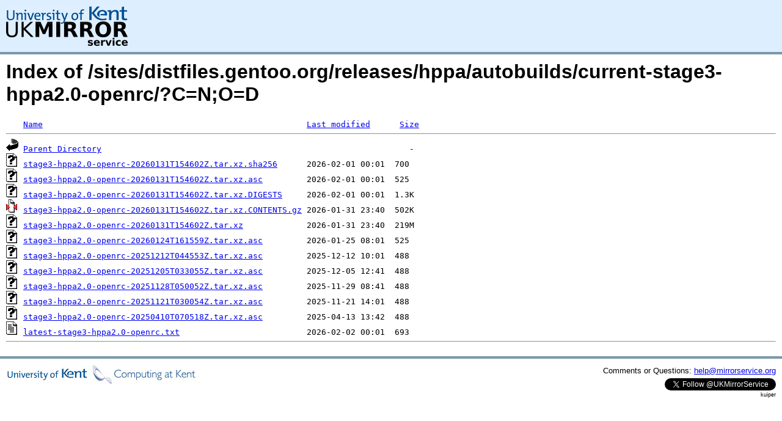

--- FILE ---
content_type: text/html;charset=UTF-8
request_url: https://kuiper.mirrorservice.org/sites/distfiles.gentoo.org/releases/hppa/autobuilds/current-stage3-hppa2.0-openrc/?C=N;O=D
body_size: 4265
content:
<!DOCTYPE HTML PUBLIC "-//W3C//DTD HTML 3.2 Final//EN">
<html>
 <head>
  <title>Index of /sites/distfiles.gentoo.org/releases/hppa/autobuilds/current-stage3-hppa2.0-openrc</title>
<script async src="https://www.googletagmanager.com/gtag/js?id=G-F83S6SQT9G"></script><script>window.dataLayer = window.dataLayer || []; function gtag(){dataLayer.push(arguments);} gtag('js', new Date()); gtag('config', 'G-F83S6SQT9G');</script><link rel="stylesheet" type="text/css" media="screen" href="/include/style.css"> </head>
 <body>
<div id="header">
<a href="/"><img src="/include/ukms-kent1.png" alt="UK Mirror Service"></a>
</div>

<div id="content">


<h1>Index of /sites/distfiles.gentoo.org/releases/hppa/autobuilds/current-stage3-hppa2.0-openrc/?C=N;O=D</h1>
<pre><img src="/icons/blank.gif" alt="Icon "> <a href="?C=N;O=A">Name</a>                                                      <a href="?C=M;O=A">Last modified</a>      <a href="?C=S;O=A">Size</a>  <hr><img src="/icons/back.gif" alt="[PARENTDIR]"> <a href="/sites/distfiles.gentoo.org/releases/hppa/autobuilds/">Parent Directory</a>                                                               -   
<img src="/icons/unknown.gif" alt="[   ]"> <a href="stage3-hppa2.0-openrc-20260131T154602Z.tar.xz.sha256">stage3-hppa2.0-openrc-20260131T154602Z.tar.xz.sha256</a>      2026-02-01 00:01  700   
<img src="/icons/unknown.gif" alt="[   ]"> <a href="stage3-hppa2.0-openrc-20260131T154602Z.tar.xz.asc">stage3-hppa2.0-openrc-20260131T154602Z.tar.xz.asc</a>         2026-02-01 00:01  525   
<img src="/icons/unknown.gif" alt="[   ]"> <a href="stage3-hppa2.0-openrc-20260131T154602Z.tar.xz.DIGESTS">stage3-hppa2.0-openrc-20260131T154602Z.tar.xz.DIGESTS</a>     2026-02-01 00:01  1.3K  
<img src="/icons/compressed.gif" alt="[   ]"> <a href="stage3-hppa2.0-openrc-20260131T154602Z.tar.xz.CONTENTS.gz">stage3-hppa2.0-openrc-20260131T154602Z.tar.xz.CONTENTS.gz</a> 2026-01-31 23:40  502K  
<img src="/icons/unknown.gif" alt="[   ]"> <a href="stage3-hppa2.0-openrc-20260131T154602Z.tar.xz">stage3-hppa2.0-openrc-20260131T154602Z.tar.xz</a>             2026-01-31 23:40  219M  
<img src="/icons/unknown.gif" alt="[   ]"> <a href="stage3-hppa2.0-openrc-20260124T161559Z.tar.xz.asc">stage3-hppa2.0-openrc-20260124T161559Z.tar.xz.asc</a>         2026-01-25 08:01  525   
<img src="/icons/unknown.gif" alt="[   ]"> <a href="stage3-hppa2.0-openrc-20251212T044553Z.tar.xz.asc">stage3-hppa2.0-openrc-20251212T044553Z.tar.xz.asc</a>         2025-12-12 10:01  488   
<img src="/icons/unknown.gif" alt="[   ]"> <a href="stage3-hppa2.0-openrc-20251205T033055Z.tar.xz.asc">stage3-hppa2.0-openrc-20251205T033055Z.tar.xz.asc</a>         2025-12-05 12:41  488   
<img src="/icons/unknown.gif" alt="[   ]"> <a href="stage3-hppa2.0-openrc-20251128T050052Z.tar.xz.asc">stage3-hppa2.0-openrc-20251128T050052Z.tar.xz.asc</a>         2025-11-29 08:41  488   
<img src="/icons/unknown.gif" alt="[   ]"> <a href="stage3-hppa2.0-openrc-20251121T030054Z.tar.xz.asc">stage3-hppa2.0-openrc-20251121T030054Z.tar.xz.asc</a>         2025-11-21 14:01  488   
<img src="/icons/unknown.gif" alt="[   ]"> <a href="stage3-hppa2.0-openrc-20250410T070518Z.tar.xz.asc">stage3-hppa2.0-openrc-20250410T070518Z.tar.xz.asc</a>         2025-04-13 13:42  488   
<img src="/icons/text.gif" alt="[TXT]"> <a href="latest-stage3-hppa2.0-openrc.txt">latest-stage3-hppa2.0-openrc.txt</a>                          2026-02-02 00:01  693   
<hr></pre>
</div>

<div class="clear"></div>

<div id="footer">
	<div id="footer_left">
		<a href="http://www.cs.kent.ac.uk/"><img src="/include/CompLab-thin.jpg" alt="University of Kent Computing"></a>
	</div>
	<div id="footer_right">
		<p>Comments or Questions: <a href="mailto:help@mirrorservice.org">help@mirrorservice.org</a></p>
		<a href="https://twitter.com/UKMirrorService" class="twitter-follow-button" data-show-count="false">Follow @UKMirrorService</a>
		<script>!function(d,s,id){var js,fjs=d.getElementsByTagName(s)[0];if(!d.getElementById(id)){js=d.createElement(s);js.id=id;js.src="//platform.twitter.com/widgets.js";fjs.parentNode.insertBefore(js,fjs);}}(document,"script","twitter-wjs");</script>
		<p style="font-size: xx-small">kuiper</p>
	</div>
</div>
</body></html>
